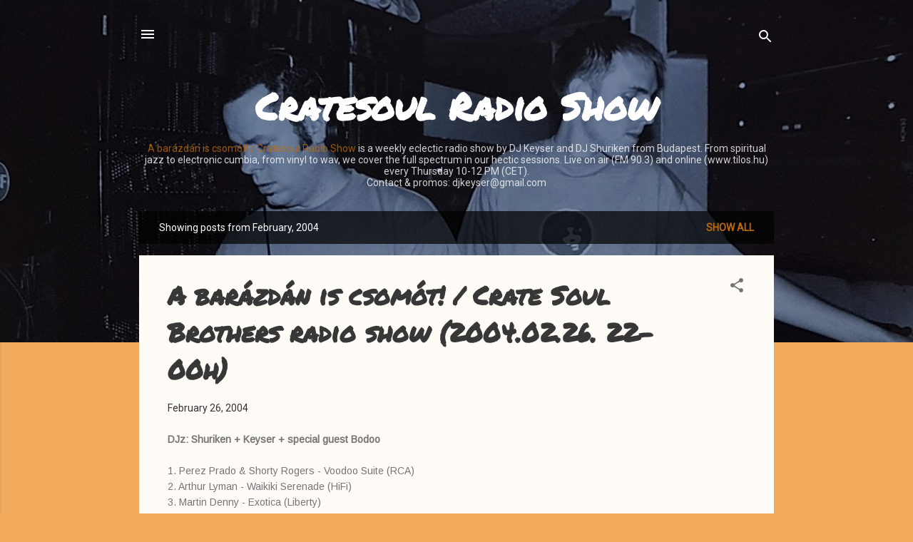

--- FILE ---
content_type: text/plain
request_url: https://www.google-analytics.com/j/collect?v=1&_v=j102&a=1057815823&t=pageview&_s=1&dl=https%3A%2F%2Fwww.cratesoul.com%2F2004%2F02%2F&ul=en-us%40posix&dt=Cratesoul%20Radio%20Show&sr=1280x720&vp=1280x720&_u=IEBAAEABAAAAACAAI~&jid=1283677284&gjid=582975394&cid=1898557144.1762692846&tid=UA-33363261-1&_gid=1236005847.1762692846&_r=1&_slc=1&z=2104843547
body_size: -451
content:
2,cG-CGYVTWH55Q